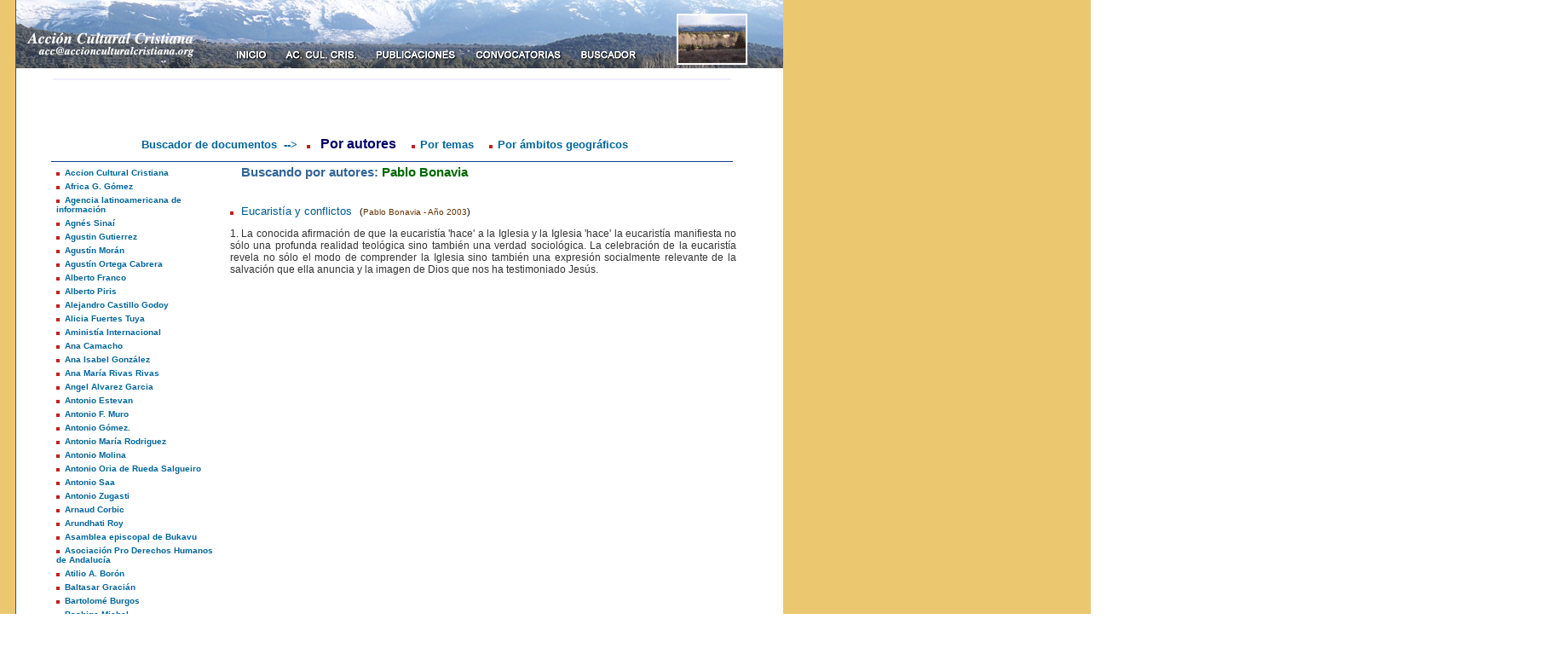

--- FILE ---
content_type: text/html; charset=iso8859-1
request_url: https://www.accionculturalcristiana.org/index.php?pg=13&gr=5&idbusqueda=152&cadena=Pablo%20Bonavia
body_size: 50727
content:

<HTML XMLNS="http://www.w3.org/1999/xhtml">
<HEAD>
<META HTTP-EQUIV="Content-Type" CONTENT="text/html" charset="utf-8">
<META NAME="keywords" content="Accion, Cultural, Cristiana, Buscador">
<TITLE>Buscador</TITLE><LINK REL=StyleSheet HREF=https://www.accionculturalcristiana.org/css/accn.css TYPE="text/css">
<!--<LINK REL=StyleSheet HREF=http://www.accionculturalcristiana.org/css/menun.css TYPE="text/css">-->
<SCRIPT LANGUAGE="JavaScript" SRC=https://www.accionculturalcristiana.org/js/accn.js></SCRIPT>

</HEAD>
<BODY onLoad=inicio()>

	<DIV CLASS=principal>
	<DIV class=fondo_1><IMG BORDER=0 SRC=./imag/ico/fondo_1.gif></DIV>
     	<DIV class=logo><A HREF="mailto:acc@accionculturalcristiana.org"><IMG BORDER=0 SRC=./imag/ico/dirmail.gif></A></DIV>
	<DIV class=menu1_0><A HREF="./index.php?pg=1&gr=0"><IMG BORDER=0 SRC=./imag/ico/inicio_2.gif></A></DIV>
	<DIV class=menu1_1><A HREF="./index.php?pg=2&gr=2"><IMG BORDER=0 SRC=./imag/ico/acc_2.gif></A></DIV>
	<DIV class=menu1_2><A HREF="./index.php?pg=3&gr=3"><IMG BORDER=0 SRC=./imag/ico/publicaciones_2.gif></A></DIV>
	<DIV class=menu1_3><A HREF="./index.php?pg=4&gr=4"><IMG BORDER=0 SRC=./imag/ico/convocatorias_2.gif></A></DIV>
	<DIV class=menu1_4><A HREF="./index.php?pg=5&gr=5"><IMG BORDER=0 SRC=./imag/ico/buscador_2.gif></A></DIV>
	<DIV class=menu1_5><A HREF="./index.php?pg=6&gr=2"><IMG BORDER=0 SRC=./imag/ico/casani.gif></A></DIV>
<DIV class=menu2><b><font size=2 face=Arial color=#006699 align=left>Buscador de documentos&nbsp;&nbsp;-->&nbsp;&nbsp;</font></b>
<IMG SRC=http://www.accionculturalcristiana.org//imag/ico/puntor.gif border=0 width=4 height=4>&nbsp;&nbsp;&nbsp;&nbsp;<A HREF=/index.php?pg=13&gr=5><FONT COLOR=#000066 SIZE=3><B>Por autores</B></FONT></A>
&nbsp;&nbsp;&nbsp;&nbsp;&nbsp;<IMG SRC=http://www.accionculturalcristiana.org//imag/ico/puntor.gif border=0 width=4 height=4>&nbsp;&nbsp;<A HREF=/index.php?pg=14&gr=5><FONT COLOR=#006699 SIZE=2>Por temas</FONT></A>
&nbsp;&nbsp;&nbsp;&nbsp;&nbsp;<IMG SRC=http://www.accionculturalcristiana.org//imag/ico/puntor.gif border=0 width=4 height=4>&nbsp;&nbsp;<A HREF=/index.php?pg=15&gr=5><FONT COLOR=#006699 SIZE=2>Por ámbitos geográficos</FONT></A>
&nbsp;&nbsp;&nbsp;&nbsp;&nbsp;<P align=left>
<IMG SRC=http://www.accionculturalcristiana.org//imag/ico/puntoaz.gif border=0 width=800 height=1></p>
</DIV>
<DIV class=anuncio><IMG SRC=./imag/otros/guerras_no.gif></div><DIV CLASS=frasesC><TABLE border=0 WIDTH=800>
<TR>
<TD CLASS=centro colspan=1 width=70>
<b><font size=2 face=Arial color=#5555AA align=left></font></b>
</TD>
</TR>
<TR>
<TD CLASS=der colspan=1 width=70>
<b><font size=2 face=Arial color=#55AA55 align=left></font></b>
</TD>
</TR>
</TABLE>
</DIV><DIV CLASS=cuerpo>
<TABLE border=0 WIDTH=800>
<TR>
<TD CLASS=fila1bus colspan=1 width=200>
<TABLE border=0 WIDTH=200>
<TR>
<TD CLASS=izq colspan=1 width=200>
<IMG SRC=http://www.accionculturalcristiana.org//imag/ico/puntor.gif border=0 width=4 height=4>&nbsp;&nbsp;<A HREF="/index.php?pg=13&gr=5&idbusqueda=2&cadena=Accion Cultural Cristiana"><FONT COLOR=#006699 SIZE=1>Accion Cultural Cristiana</FONT></A>
</TD>
</TR>
<TR>
<TD CLASS=izq colspan=1 width=200>
<IMG SRC=http://www.accionculturalcristiana.org//imag/ico/puntor.gif border=0 width=4 height=4>&nbsp;&nbsp;<A HREF="/index.php?pg=13&gr=5&idbusqueda=137&cadena=Africa G. Gómez "><FONT COLOR=#006699 SIZE=1>Africa G. Gómez </FONT></A>
</TD>
</TR>
<TR>
<TD CLASS=izq colspan=1 width=200>
<IMG SRC=http://www.accionculturalcristiana.org//imag/ico/puntor.gif border=0 width=4 height=4>&nbsp;&nbsp;<A HREF="/index.php?pg=13&gr=5&idbusqueda=125&cadena=Agencia latinoamericana de información"><FONT COLOR=#006699 SIZE=1>Agencia latinoamericana de información</FONT></A>
</TD>
</TR>
<TR>
<TD CLASS=izq colspan=1 width=200>
<IMG SRC=http://www.accionculturalcristiana.org//imag/ico/puntor.gif border=0 width=4 height=4>&nbsp;&nbsp;<A HREF="/index.php?pg=13&gr=5&idbusqueda=84&cadena=Agnés Sinaí­"><FONT COLOR=#006699 SIZE=1>Agnés Sinaí­</FONT></A>
</TD>
</TR>
<TR>
<TD CLASS=izq colspan=1 width=200>
<IMG SRC=http://www.accionculturalcristiana.org//imag/ico/puntor.gif border=0 width=4 height=4>&nbsp;&nbsp;<A HREF="/index.php?pg=13&gr=5&idbusqueda=92&cadena=Agustin Gutierrez"><FONT COLOR=#006699 SIZE=1>Agustin Gutierrez</FONT></A>
</TD>
</TR>
<TR>
<TD CLASS=izq colspan=1 width=200>
<IMG SRC=http://www.accionculturalcristiana.org//imag/ico/puntor.gif border=0 width=4 height=4>&nbsp;&nbsp;<A HREF="/index.php?pg=13&gr=5&idbusqueda=57&cadena=Agustí­n Morán"><FONT COLOR=#006699 SIZE=1>Agustí­n Morán</FONT></A>
</TD>
</TR>
<TR>
<TD CLASS=izq colspan=1 width=200>
<IMG SRC=http://www.accionculturalcristiana.org//imag/ico/puntor.gif border=0 width=4 height=4>&nbsp;&nbsp;<A HREF="/index.php?pg=13&gr=5&idbusqueda=60&cadena=Agustí­n Ortega Cabrera"><FONT COLOR=#006699 SIZE=1>Agustí­n Ortega Cabrera</FONT></A>
</TD>
</TR>
<TR>
<TD CLASS=izq colspan=1 width=200>
<IMG SRC=http://www.accionculturalcristiana.org//imag/ico/puntor.gif border=0 width=4 height=4>&nbsp;&nbsp;<A HREF="/index.php?pg=13&gr=5&idbusqueda=53&cadena=Alberto Franco"><FONT COLOR=#006699 SIZE=1>Alberto Franco</FONT></A>
</TD>
</TR>
<TR>
<TD CLASS=izq colspan=1 width=200>
<IMG SRC=http://www.accionculturalcristiana.org//imag/ico/puntor.gif border=0 width=4 height=4>&nbsp;&nbsp;<A HREF="/index.php?pg=13&gr=5&idbusqueda=51&cadena=Alberto Piris"><FONT COLOR=#006699 SIZE=1>Alberto Piris</FONT></A>
</TD>
</TR>
<TR>
<TD CLASS=izq colspan=1 width=200>
<IMG SRC=http://www.accionculturalcristiana.org//imag/ico/puntor.gif border=0 width=4 height=4>&nbsp;&nbsp;<A HREF="/index.php?pg=13&gr=5&idbusqueda=42&cadena=Alejandro Castillo Godoy"><FONT COLOR=#006699 SIZE=1>Alejandro Castillo Godoy</FONT></A>
</TD>
</TR>
<TR>
<TD CLASS=izq colspan=1 width=200>
<IMG SRC=http://www.accionculturalcristiana.org//imag/ico/puntor.gif border=0 width=4 height=4>&nbsp;&nbsp;<A HREF="/index.php?pg=13&gr=5&idbusqueda=67&cadena=Alicia Fuertes Tuya"><FONT COLOR=#006699 SIZE=1>Alicia Fuertes Tuya</FONT></A>
</TD>
</TR>
<TR>
<TD CLASS=izq colspan=1 width=200>
<IMG SRC=http://www.accionculturalcristiana.org//imag/ico/puntor.gif border=0 width=4 height=4>&nbsp;&nbsp;<A HREF="/index.php?pg=13&gr=5&idbusqueda=89&cadena=Aministí­a Internacional"><FONT COLOR=#006699 SIZE=1>Aministí­a Internacional</FONT></A>
</TD>
</TR>
<TR>
<TD CLASS=izq colspan=1 width=200>
<IMG SRC=http://www.accionculturalcristiana.org//imag/ico/puntor.gif border=0 width=4 height=4>&nbsp;&nbsp;<A HREF="/index.php?pg=13&gr=5&idbusqueda=134&cadena=Ana Camacho"><FONT COLOR=#006699 SIZE=1>Ana Camacho</FONT></A>
</TD>
</TR>
<TR>
<TD CLASS=izq colspan=1 width=200>
<IMG SRC=http://www.accionculturalcristiana.org//imag/ico/puntor.gif border=0 width=4 height=4>&nbsp;&nbsp;<A HREF="/index.php?pg=13&gr=5&idbusqueda=71&cadena=Ana Isabel González"><FONT COLOR=#006699 SIZE=1>Ana Isabel González</FONT></A>
</TD>
</TR>
<TR>
<TD CLASS=izq colspan=1 width=200>
<IMG SRC=http://www.accionculturalcristiana.org//imag/ico/puntor.gif border=0 width=4 height=4>&nbsp;&nbsp;<A HREF="/index.php?pg=13&gr=5&idbusqueda=3&cadena=Ana Marí­a Rivas Rivas"><FONT COLOR=#006699 SIZE=1>Ana Marí­a Rivas Rivas</FONT></A>
</TD>
</TR>
<TR>
<TD CLASS=izq colspan=1 width=200>
<IMG SRC=http://www.accionculturalcristiana.org//imag/ico/puntor.gif border=0 width=4 height=4>&nbsp;&nbsp;<A HREF="/index.php?pg=13&gr=5&idbusqueda=4&cadena=Angel Alvarez Garcia"><FONT COLOR=#006699 SIZE=1>Angel Alvarez Garcia</FONT></A>
</TD>
</TR>
<TR>
<TD CLASS=izq colspan=1 width=200>
<IMG SRC=http://www.accionculturalcristiana.org//imag/ico/puntor.gif border=0 width=4 height=4>&nbsp;&nbsp;<A HREF="/index.php?pg=13&gr=5&idbusqueda=120&cadena=Antonio Estevan "><FONT COLOR=#006699 SIZE=1>Antonio Estevan </FONT></A>
</TD>
</TR>
<TR>
<TD CLASS=izq colspan=1 width=200>
<IMG SRC=http://www.accionculturalcristiana.org//imag/ico/puntor.gif border=0 width=4 height=4>&nbsp;&nbsp;<A HREF="/index.php?pg=13&gr=5&idbusqueda=132&cadena=Antonio F. Muro"><FONT COLOR=#006699 SIZE=1>Antonio F. Muro</FONT></A>
</TD>
</TR>
<TR>
<TD CLASS=izq colspan=1 width=200>
<IMG SRC=http://www.accionculturalcristiana.org//imag/ico/puntor.gif border=0 width=4 height=4>&nbsp;&nbsp;<A HREF="/index.php?pg=13&gr=5&idbusqueda=110&cadena=Antonio Gómez."><FONT COLOR=#006699 SIZE=1>Antonio Gómez.</FONT></A>
</TD>
</TR>
<TR>
<TD CLASS=izq colspan=1 width=200>
<IMG SRC=http://www.accionculturalcristiana.org//imag/ico/puntor.gif border=0 width=4 height=4>&nbsp;&nbsp;<A HREF="/index.php?pg=13&gr=5&idbusqueda=46&cadena=Antonio Marí­a Rodriguez"><FONT COLOR=#006699 SIZE=1>Antonio Marí­a Rodriguez</FONT></A>
</TD>
</TR>
<TR>
<TD CLASS=izq colspan=1 width=200>
<IMG SRC=http://www.accionculturalcristiana.org//imag/ico/puntor.gif border=0 width=4 height=4>&nbsp;&nbsp;<A HREF="/index.php?pg=13&gr=5&idbusqueda=101&cadena=Antonio Molina"><FONT COLOR=#006699 SIZE=1>Antonio Molina</FONT></A>
</TD>
</TR>
<TR>
<TD CLASS=izq colspan=1 width=200>
<IMG SRC=http://www.accionculturalcristiana.org//imag/ico/puntor.gif border=0 width=4 height=4>&nbsp;&nbsp;<A HREF="/index.php?pg=13&gr=5&idbusqueda=87&cadena=Antonio Oria de Rueda Salgueiro"><FONT COLOR=#006699 SIZE=1>Antonio Oria de Rueda Salgueiro</FONT></A>
</TD>
</TR>
<TR>
<TD CLASS=izq colspan=1 width=200>
<IMG SRC=http://www.accionculturalcristiana.org//imag/ico/puntor.gif border=0 width=4 height=4>&nbsp;&nbsp;<A HREF="/index.php?pg=13&gr=5&idbusqueda=23&cadena=Antonio Saa"><FONT COLOR=#006699 SIZE=1>Antonio Saa</FONT></A>
</TD>
</TR>
<TR>
<TD CLASS=izq colspan=1 width=200>
<IMG SRC=http://www.accionculturalcristiana.org//imag/ico/puntor.gif border=0 width=4 height=4>&nbsp;&nbsp;<A HREF="/index.php?pg=13&gr=5&idbusqueda=122&cadena=Antonio Zugasti"><FONT COLOR=#006699 SIZE=1>Antonio Zugasti</FONT></A>
</TD>
</TR>
<TR>
<TD CLASS=izq colspan=1 width=200>
<IMG SRC=http://www.accionculturalcristiana.org//imag/ico/puntor.gif border=0 width=4 height=4>&nbsp;&nbsp;<A HREF="/index.php?pg=13&gr=5&idbusqueda=143&cadena=Arnaud Corbic"><FONT COLOR=#006699 SIZE=1>Arnaud Corbic</FONT></A>
</TD>
</TR>
<TR>
<TD CLASS=izq colspan=1 width=200>
<IMG SRC=http://www.accionculturalcristiana.org//imag/ico/puntor.gif border=0 width=4 height=4>&nbsp;&nbsp;<A HREF="/index.php?pg=13&gr=5&idbusqueda=154&cadena=Arundhati Roy"><FONT COLOR=#006699 SIZE=1>Arundhati Roy</FONT></A>
</TD>
</TR>
<TR>
<TD CLASS=izq colspan=1 width=200>
<IMG SRC=http://www.accionculturalcristiana.org//imag/ico/puntor.gif border=0 width=4 height=4>&nbsp;&nbsp;<A HREF="/index.php?pg=13&gr=5&idbusqueda=123&cadena=Asamblea episcopal de Bukavu"><FONT COLOR=#006699 SIZE=1>Asamblea episcopal de Bukavu</FONT></A>
</TD>
</TR>
<TR>
<TD CLASS=izq colspan=1 width=200>
<IMG SRC=http://www.accionculturalcristiana.org//imag/ico/puntor.gif border=0 width=4 height=4>&nbsp;&nbsp;<A HREF="/index.php?pg=13&gr=5&idbusqueda=108&cadena=Asociación Pro Derechos Humanos de Andalucía"><FONT COLOR=#006699 SIZE=1>Asociación Pro Derechos Humanos de Andalucía</FONT></A>
</TD>
</TR>
<TR>
<TD CLASS=izq colspan=1 width=200>
<IMG SRC=http://www.accionculturalcristiana.org//imag/ico/puntor.gif border=0 width=4 height=4>&nbsp;&nbsp;<A HREF="/index.php?pg=13&gr=5&idbusqueda=148&cadena=Atilio A. Borón"><FONT COLOR=#006699 SIZE=1>Atilio A. Borón</FONT></A>
</TD>
</TR>
<TR>
<TD CLASS=izq colspan=1 width=200>
<IMG SRC=http://www.accionculturalcristiana.org//imag/ico/puntor.gif border=0 width=4 height=4>&nbsp;&nbsp;<A HREF="/index.php?pg=13&gr=5&idbusqueda=30&cadena=Baltasar Gracián"><FONT COLOR=#006699 SIZE=1>Baltasar Gracián</FONT></A>
</TD>
</TR>
<TR>
<TD CLASS=izq colspan=1 width=200>
<IMG SRC=http://www.accionculturalcristiana.org//imag/ico/puntor.gif border=0 width=4 height=4>&nbsp;&nbsp;<A HREF="/index.php?pg=13&gr=5&idbusqueda=27&cadena=Bartolomé Burgos"><FONT COLOR=#006699 SIZE=1>Bartolomé Burgos</FONT></A>
</TD>
</TR>
<TR>
<TD CLASS=izq colspan=1 width=200>
<IMG SRC=http://www.accionculturalcristiana.org//imag/ico/puntor.gif border=0 width=4 height=4>&nbsp;&nbsp;<A HREF="/index.php?pg=13&gr=5&idbusqueda=156&cadena=Bashige Michel"><FONT COLOR=#006699 SIZE=1>Bashige Michel</FONT></A>
</TD>
</TR>
<TR>
<TD CLASS=izq colspan=1 width=200>
<IMG SRC=http://www.accionculturalcristiana.org//imag/ico/puntor.gif border=0 width=4 height=4>&nbsp;&nbsp;<A HREF="/index.php?pg=13&gr=5&idbusqueda=147&cadena=Begoña Díez"><FONT COLOR=#006699 SIZE=1>Begoña Díez</FONT></A>
</TD>
</TR>
<TR>
<TD CLASS=izq colspan=1 width=200>
<IMG SRC=http://www.accionculturalcristiana.org//imag/ico/puntor.gif border=0 width=4 height=4>&nbsp;&nbsp;<A HREF="/index.php?pg=13&gr=5&idbusqueda=79&cadena=Bernardo Kliksberg"><FONT COLOR=#006699 SIZE=1>Bernardo Kliksberg</FONT></A>
</TD>
</TR>
<TR>
<TD CLASS=izq colspan=1 width=200>
<IMG SRC=http://www.accionculturalcristiana.org//imag/ico/puntor.gif border=0 width=4 height=4>&nbsp;&nbsp;<A HREF="/index.php?pg=13&gr=5&idbusqueda=133&cadena=Bibian Perez Ruíz "><FONT COLOR=#006699 SIZE=1>Bibian Perez Ruíz </FONT></A>
</TD>
</TR>
<TR>
<TD CLASS=izq colspan=1 width=200>
<IMG SRC=http://www.accionculturalcristiana.org//imag/ico/puntor.gif border=0 width=4 height=4>&nbsp;&nbsp;<A HREF="/index.php?pg=13&gr=5&idbusqueda=129&cadena=CAES"><FONT COLOR=#006699 SIZE=1>CAES</FONT></A>
</TD>
</TR>
<TR>
<TD CLASS=izq colspan=1 width=200>
<IMG SRC=http://www.accionculturalcristiana.org//imag/ico/puntor.gif border=0 width=4 height=4>&nbsp;&nbsp;<A HREF="/index.php?pg=13&gr=5&idbusqueda=5&cadena=Campaña Brasileña contra el ALCA/Brasil"><FONT COLOR=#006699 SIZE=1>Campaña Brasileña contra el ALCA/Brasil</FONT></A>
</TD>
</TR>
<TR>
<TD CLASS=izq colspan=1 width=200>
<IMG SRC=http://www.accionculturalcristiana.org//imag/ico/puntor.gif border=0 width=4 height=4>&nbsp;&nbsp;<A HREF="/index.php?pg=13&gr=5&idbusqueda=130&cadena=Campaña ¿Quién debe a quién?"><FONT COLOR=#006699 SIZE=1>Campaña ¿Quién debe a quién?</FONT></A>
</TD>
</TR>
<TR>
<TD CLASS=izq colspan=1 width=200>
<IMG SRC=http://www.accionculturalcristiana.org//imag/ico/puntor.gif border=0 width=4 height=4>&nbsp;&nbsp;<A HREF="/index.php?pg=13&gr=5&idbusqueda=85&cadena=Carlos Taibo"><FONT COLOR=#006699 SIZE=1>Carlos Taibo</FONT></A>
</TD>
</TR>
<TR>
<TD CLASS=izq colspan=1 width=200>
<IMG SRC=http://www.accionculturalcristiana.org//imag/ico/puntor.gif border=0 width=4 height=4>&nbsp;&nbsp;<A HREF="/index.php?pg=13&gr=5&idbusqueda=153&cadena=Carlos Varea"><FONT COLOR=#006699 SIZE=1>Carlos Varea</FONT></A>
</TD>
</TR>
<TR>
<TD CLASS=izq colspan=1 width=200>
<IMG SRC=http://www.accionculturalcristiana.org//imag/ico/puntor.gif border=0 width=4 height=4>&nbsp;&nbsp;<A HREF="/index.php?pg=13&gr=5&idbusqueda=69&cadena=Carmen Cagigal Caloca"><FONT COLOR=#006699 SIZE=1>Carmen Cagigal Caloca</FONT></A>
</TD>
</TR>
<TR>
<TD CLASS=izq colspan=1 width=200>
<IMG SRC=http://www.accionculturalcristiana.org//imag/ico/puntor.gif border=0 width=4 height=4>&nbsp;&nbsp;<A HREF="/index.php?pg=13&gr=5&idbusqueda=159&cadena=CELIA MUÑOZ ESPÍN"><FONT COLOR=#006699 SIZE=1>CELIA MUÑOZ ESPÍN</FONT></A>
</TD>
</TR>
<TR>
<TD CLASS=izq colspan=1 width=200>
<IMG SRC=http://www.accionculturalcristiana.org//imag/ico/puntor.gif border=0 width=4 height=4>&nbsp;&nbsp;<A HREF="/index.php?pg=13&gr=5&idbusqueda=36&cadena=Centro de Estudios de Guatemala"><FONT COLOR=#006699 SIZE=1>Centro de Estudios de Guatemala</FONT></A>
</TD>
</TR>
<TR>
<TD CLASS=izq colspan=1 width=200>
<IMG SRC=http://www.accionculturalcristiana.org//imag/ico/puntor.gif border=0 width=4 height=4>&nbsp;&nbsp;<A HREF="/index.php?pg=13&gr=5&idbusqueda=65&cadena=Cipriano Dí­az Marcos"><FONT COLOR=#006699 SIZE=1>Cipriano Dí­az Marcos</FONT></A>
</TD>
</TR>
<TR>
<TD CLASS=izq colspan=1 width=200>
<IMG SRC=http://www.accionculturalcristiana.org//imag/ico/puntor.gif border=0 width=4 height=4>&nbsp;&nbsp;<A HREF="/index.php?pg=13&gr=5&idbusqueda=49&cadena=Constantino Bogaio"><FONT COLOR=#006699 SIZE=1>Constantino Bogaio</FONT></A>
</TD>
</TR>
<TR>
<TD CLASS=izq colspan=1 width=200>
<IMG SRC=http://www.accionculturalcristiana.org//imag/ico/puntor.gif border=0 width=4 height=4>&nbsp;&nbsp;<A HREF="/index.php?pg=13&gr=5&idbusqueda=45&cadena=Daniel Lazare"><FONT COLOR=#006699 SIZE=1>Daniel Lazare</FONT></A>
</TD>
</TR>
<TR>
<TD CLASS=izq colspan=1 width=200>
<IMG SRC=http://www.accionculturalcristiana.org//imag/ico/puntor.gif border=0 width=4 height=4>&nbsp;&nbsp;<A HREF="/index.php?pg=13&gr=5&idbusqueda=104&cadena=David Bauroski"><FONT COLOR=#006699 SIZE=1>David Bauroski</FONT></A>
</TD>
</TR>
<TR>
<TD CLASS=izq colspan=1 width=200>
<IMG SRC=http://www.accionculturalcristiana.org//imag/ico/puntor.gif border=0 width=4 height=4>&nbsp;&nbsp;<A HREF="/index.php?pg=13&gr=5&idbusqueda=68&cadena=Decio Machado Flores"><FONT COLOR=#006699 SIZE=1>Decio Machado Flores</FONT></A>
</TD>
</TR>
<TR>
<TD CLASS=izq colspan=1 width=200>
<IMG SRC=http://www.accionculturalcristiana.org//imag/ico/puntor.gif border=0 width=4 height=4>&nbsp;&nbsp;<A HREF="/index.php?pg=13&gr=5&idbusqueda=139&cadena=Diocelinda Iza "><FONT COLOR=#006699 SIZE=1>Diocelinda Iza </FONT></A>
</TD>
</TR>
<TR>
<TD CLASS=izq colspan=1 width=200>
<IMG SRC=http://www.accionculturalcristiana.org//imag/ico/puntor.gif border=0 width=4 height=4>&nbsp;&nbsp;<A HREF="/index.php?pg=13&gr=5&idbusqueda=145&cadena=Donato Ndongo-Bidyogo"><FONT COLOR=#006699 SIZE=1>Donato Ndongo-Bidyogo</FONT></A>
</TD>
</TR>
<TR>
<TD CLASS=izq colspan=1 width=200>
<IMG SRC=http://www.accionculturalcristiana.org//imag/ico/puntor.gif border=0 width=4 height=4>&nbsp;&nbsp;<A HREF="/index.php?pg=13&gr=5&idbusqueda=6&cadena=Ecologistas en Accion"><FONT COLOR=#006699 SIZE=1>Ecologistas en Accion</FONT></A>
</TD>
</TR>
<TR>
<TD CLASS=izq colspan=1 width=200>
<IMG SRC=http://www.accionculturalcristiana.org//imag/ico/puntor.gif border=0 width=4 height=4>&nbsp;&nbsp;<A HREF="/index.php?pg=13&gr=5&idbusqueda=102&cadena=Eduardo Romero"><FONT COLOR=#006699 SIZE=1>Eduardo Romero</FONT></A>
</TD>
</TR>
<TR>
<TD CLASS=izq colspan=1 width=200>
<IMG SRC=http://www.accionculturalcristiana.org//imag/ico/puntor.gif border=0 width=4 height=4>&nbsp;&nbsp;<A HREF="/index.php?pg=13&gr=5&idbusqueda=32&cadena=Elena de Luis"><FONT COLOR=#006699 SIZE=1>Elena de Luis</FONT></A>
</TD>
</TR>
<TR>
<TD CLASS=izq colspan=1 width=200>
<IMG SRC=http://www.accionculturalcristiana.org//imag/ico/puntor.gif border=0 width=4 height=4>&nbsp;&nbsp;<A HREF="/index.php?pg=13&gr=5&idbusqueda=99&cadena=Emira Woods"><FONT COLOR=#006699 SIZE=1>Emira Woods</FONT></A>
</TD>
</TR>
<TR>
<TD CLASS=izq colspan=1 width=200>
<IMG SRC=http://www.accionculturalcristiana.org//imag/ico/puntor.gif border=0 width=4 height=4>&nbsp;&nbsp;<A HREF="/index.php?pg=13&gr=5&idbusqueda=119&cadena=Eric Holtz-Giménez"><FONT COLOR=#006699 SIZE=1>Eric Holtz-Giménez</FONT></A>
</TD>
</TR>
<TR>
<TD CLASS=izq colspan=1 width=200>
<IMG SRC=http://www.accionculturalcristiana.org//imag/ico/puntor.gif border=0 width=4 height=4>&nbsp;&nbsp;<A HREF="/index.php?pg=13&gr=5&idbusqueda=98&cadena=Ezequiel Pajibo"><FONT COLOR=#006699 SIZE=1>Ezequiel Pajibo</FONT></A>
</TD>
</TR>
<TR>
<TD CLASS=izq colspan=1 width=200>
<IMG SRC=http://www.accionculturalcristiana.org//imag/ico/puntor.gif border=0 width=4 height=4>&nbsp;&nbsp;<A HREF="/index.php?pg=13&gr=5&idbusqueda=121&cadena=Federico Velázquez de Castro González"><FONT COLOR=#006699 SIZE=1>Federico Velázquez de Castro González</FONT></A>
</TD>
</TR>
<TR>
<TD CLASS=izq colspan=1 width=200>
<IMG SRC=http://www.accionculturalcristiana.org//imag/ico/puntor.gif border=0 width=4 height=4>&nbsp;&nbsp;<A HREF="/index.php?pg=13&gr=5&idbusqueda=21&cadena=Fedro Galindo Tapias"><FONT COLOR=#006699 SIZE=1>Fedro Galindo Tapias</FONT></A>
</TD>
</TR>
<TR>
<TD CLASS=izq colspan=1 width=200>
<IMG SRC=http://www.accionculturalcristiana.org//imag/ico/puntor.gif border=0 width=4 height=4>&nbsp;&nbsp;<A HREF="/index.php?pg=13&gr=5&idbusqueda=33&cadena=Fernando Fernandez"><FONT COLOR=#006699 SIZE=1>Fernando Fernandez</FONT></A>
</TD>
</TR>
<TR>
<TD CLASS=izq colspan=1 width=200>
<IMG SRC=http://www.accionculturalcristiana.org//imag/ico/puntor.gif border=0 width=4 height=4>&nbsp;&nbsp;<A HREF="/index.php?pg=13&gr=5&idbusqueda=54&cadena=Francisco Gafo Fernández"><FONT COLOR=#006699 SIZE=1>Francisco Gafo Fernández</FONT></A>
</TD>
</TR>
<TR>
<TD CLASS=izq colspan=1 width=200>
<IMG SRC=http://www.accionculturalcristiana.org//imag/ico/puntor.gif border=0 width=4 height=4>&nbsp;&nbsp;<A HREF="/index.php?pg=13&gr=5&idbusqueda=136&cadena=Francisco Javier Vitoria Cormenzana"><FONT COLOR=#006699 SIZE=1>Francisco Javier Vitoria Cormenzana</FONT></A>
</TD>
</TR>
<TR>
<TD CLASS=izq colspan=1 width=200>
<IMG SRC=http://www.accionculturalcristiana.org//imag/ico/puntor.gif border=0 width=4 height=4>&nbsp;&nbsp;<A HREF="/index.php?pg=13&gr=5&idbusqueda=78&cadena=Francisco Rey Marcos"><FONT COLOR=#006699 SIZE=1>Francisco Rey Marcos</FONT></A>
</TD>
</TR>
<TR>
<TD CLASS=izq colspan=1 width=200>
<IMG SRC=http://www.accionculturalcristiana.org//imag/ico/puntor.gif border=0 width=4 height=4>&nbsp;&nbsp;<A HREF="/index.php?pg=13&gr=5&idbusqueda=52&cadena=Franck Mazoyer"><FONT COLOR=#006699 SIZE=1>Franck Mazoyer</FONT></A>
</TD>
</TR>
<TR>
<TD CLASS=izq colspan=1 width=200>
<IMG SRC=http://www.accionculturalcristiana.org//imag/ico/puntor.gif border=0 width=4 height=4>&nbsp;&nbsp;<A HREF="/index.php?pg=13&gr=5&idbusqueda=61&cadena=Frei Betto"><FONT COLOR=#006699 SIZE=1>Frei Betto</FONT></A>
</TD>
</TR>
<TR>
<TD CLASS=izq colspan=1 width=200>
<IMG SRC=http://www.accionculturalcristiana.org//imag/ico/puntor.gif border=0 width=4 height=4>&nbsp;&nbsp;<A HREF="/index.php?pg=13&gr=5&idbusqueda=157&cadena=Fundación por la paz"><FONT COLOR=#006699 SIZE=1>Fundación por la paz</FONT></A>
</TD>
</TR>
<TR>
<TD CLASS=izq colspan=1 width=200>
<IMG SRC=http://www.accionculturalcristiana.org//imag/ico/puntor.gif border=0 width=4 height=4>&nbsp;&nbsp;<A HREF="/index.php?pg=13&gr=5&idbusqueda=26&cadena=Germán Cálix"><FONT COLOR=#006699 SIZE=1>Germán Cálix</FONT></A>
</TD>
</TR>
<TR>
<TD CLASS=izq colspan=1 width=200>
<IMG SRC=http://www.accionculturalcristiana.org//imag/ico/puntor.gif border=0 width=4 height=4>&nbsp;&nbsp;<A HREF="/index.php?pg=13&gr=5&idbusqueda=38&cadena=Gonzalo Romero Izarra"><FONT COLOR=#006699 SIZE=1>Gonzalo Romero Izarra</FONT></A>
</TD>
</TR>
<TR>
<TD CLASS=izq colspan=1 width=200>
<IMG SRC=http://www.accionculturalcristiana.org//imag/ico/puntor.gif border=0 width=4 height=4>&nbsp;&nbsp;<A HREF="/index.php?pg=13&gr=5&idbusqueda=144&cadena=Ha-Joon Chang"><FONT COLOR=#006699 SIZE=1>Ha-Joon Chang</FONT></A>
</TD>
</TR>
<TR>
<TD CLASS=izq colspan=1 width=200>
<IMG SRC=http://www.accionculturalcristiana.org//imag/ico/puntor.gif border=0 width=4 height=4>&nbsp;&nbsp;<A HREF="/index.php?pg=13&gr=5&idbusqueda=24&cadena=Héctor Endara Hill"><FONT COLOR=#006699 SIZE=1>Héctor Endara Hill</FONT></A>
</TD>
</TR>
<TR>
<TD CLASS=izq colspan=1 width=200>
<IMG SRC=http://www.accionculturalcristiana.org//imag/ico/puntor.gif border=0 width=4 height=4>&nbsp;&nbsp;<A HREF="/index.php?pg=13&gr=5&idbusqueda=124&cadena=Heleno Saña"><FONT COLOR=#006699 SIZE=1>Heleno Saña</FONT></A>
</TD>
</TR>
<TR>
<TD CLASS=izq colspan=1 width=200>
<IMG SRC=http://www.accionculturalcristiana.org//imag/ico/puntor.gif border=0 width=4 height=4>&nbsp;&nbsp;<A HREF="/index.php?pg=13&gr=5&idbusqueda=80&cadena=Human Rights Watch"><FONT COLOR=#006699 SIZE=1>Human Rights Watch</FONT></A>
</TD>
</TR>
<TR>
<TD CLASS=izq colspan=1 width=200>
<IMG SRC=http://www.accionculturalcristiana.org//imag/ico/puntor.gif border=0 width=4 height=4>&nbsp;&nbsp;<A HREF="/index.php?pg=13&gr=5&idbusqueda=88&cadena=Ignacio Ramonet"><FONT COLOR=#006699 SIZE=1>Ignacio Ramonet</FONT></A>
</TD>
</TR>
<TR>
<TD CLASS=izq colspan=1 width=200>
<IMG SRC=http://www.accionculturalcristiana.org//imag/ico/puntor.gif border=0 width=4 height=4>&nbsp;&nbsp;<A HREF="/index.php?pg=13&gr=5&idbusqueda=141&cadena=Isabel Bermejo"><FONT COLOR=#006699 SIZE=1>Isabel Bermejo</FONT></A>
</TD>
</TR>
<TR>
<TD CLASS=izq colspan=1 width=200>
<IMG SRC=http://www.accionculturalcristiana.org//imag/ico/puntor.gif border=0 width=4 height=4>&nbsp;&nbsp;<A HREF="/index.php?pg=13&gr=5&idbusqueda=151&cadena=Jaime Atienza"><FONT COLOR=#006699 SIZE=1>Jaime Atienza</FONT></A>
</TD>
</TR>
<TR>
<TD CLASS=izq colspan=1 width=200>
<IMG SRC=http://www.accionculturalcristiana.org//imag/ico/puntor.gif border=0 width=4 height=4>&nbsp;&nbsp;<A HREF="/index.php?pg=13&gr=5&idbusqueda=111&cadena=James Petras"><FONT COLOR=#006699 SIZE=1>James Petras</FONT></A>
</TD>
</TR>
<TR>
<TD CLASS=izq colspan=1 width=200>
<IMG SRC=http://www.accionculturalcristiana.org//imag/ico/puntor.gif border=0 width=4 height=4>&nbsp;&nbsp;<A HREF="/index.php?pg=13&gr=5&idbusqueda=7&cadena=Javier Gurdiel"><FONT COLOR=#006699 SIZE=1>Javier Gurdiel</FONT></A>
</TD>
</TR>
<TR>
<TD CLASS=izq colspan=1 width=200>
<IMG SRC=http://www.accionculturalcristiana.org//imag/ico/puntor.gif border=0 width=4 height=4>&nbsp;&nbsp;<A HREF="/index.php?pg=13&gr=5&idbusqueda=114&cadena=Javier Melloni"><FONT COLOR=#006699 SIZE=1>Javier Melloni</FONT></A>
</TD>
</TR>
<TR>
<TD CLASS=izq colspan=1 width=200>
<IMG SRC=http://www.accionculturalcristiana.org//imag/ico/puntor.gif border=0 width=4 height=4>&nbsp;&nbsp;<A HREF="/index.php?pg=13&gr=5&idbusqueda=8&cadena=Joaquin Garcia Arranz"><FONT COLOR=#006699 SIZE=1>Joaquin Garcia Arranz</FONT></A>
</TD>
</TR>
<TR>
<TD CLASS=izq colspan=1 width=200>
<IMG SRC=http://www.accionculturalcristiana.org//imag/ico/puntor.gif border=0 width=4 height=4>&nbsp;&nbsp;<A HREF="/index.php?pg=13&gr=5&idbusqueda=96&cadena=Jody Willians"><FONT COLOR=#006699 SIZE=1>Jody Willians</FONT></A>
</TD>
</TR>
<TR>
<TD CLASS=izq colspan=1 width=200>
<IMG SRC=http://www.accionculturalcristiana.org//imag/ico/puntor.gif border=0 width=4 height=4>&nbsp;&nbsp;<A HREF="/index.php?pg=13&gr=5&idbusqueda=35&cadena=Jon Sobrino"><FONT COLOR=#006699 SIZE=1>Jon Sobrino</FONT></A>
</TD>
</TR>
<TR>
<TD CLASS=izq colspan=1 width=200>
<IMG SRC=http://www.accionculturalcristiana.org//imag/ico/puntor.gif border=0 width=4 height=4>&nbsp;&nbsp;<A HREF="/index.php?pg=13&gr=5&idbusqueda=40&cadena=José Albelda"><FONT COLOR=#006699 SIZE=1>José Albelda</FONT></A>
</TD>
</TR>
<TR>
<TD CLASS=izq colspan=1 width=200>
<IMG SRC=http://www.accionculturalcristiana.org//imag/ico/puntor.gif border=0 width=4 height=4>&nbsp;&nbsp;<A HREF="/index.php?pg=13&gr=5&idbusqueda=59&cadena=Jose Antonio Pagola Elorza"><FONT COLOR=#006699 SIZE=1>Jose Antonio Pagola Elorza</FONT></A>
</TD>
</TR>
<TR>
<TD CLASS=izq colspan=1 width=200>
<IMG SRC=http://www.accionculturalcristiana.org//imag/ico/puntor.gif border=0 width=4 height=4>&nbsp;&nbsp;<A HREF="/index.php?pg=13&gr=5&idbusqueda=82&cadena=Jose Antonio Rubio Garcia"><FONT COLOR=#006699 SIZE=1>Jose Antonio Rubio Garcia</FONT></A>
</TD>
</TR>
<TR>
<TD CLASS=izq colspan=1 width=200>
<IMG SRC=http://www.accionculturalcristiana.org//imag/ico/puntor.gif border=0 width=4 height=4>&nbsp;&nbsp;<A HREF="/index.php?pg=13&gr=5&idbusqueda=109&cadena=José Arregi"><FONT COLOR=#006699 SIZE=1>José Arregi</FONT></A>
</TD>
</TR>
<TR>
<TD CLASS=izq colspan=1 width=200>
<IMG SRC=http://www.accionculturalcristiana.org//imag/ico/puntor.gif border=0 width=4 height=4>&nbsp;&nbsp;<A HREF="/index.php?pg=13&gr=5&idbusqueda=150&cadena=José de Jesús Correa Flores"><FONT COLOR=#006699 SIZE=1>José de Jesús Correa Flores</FONT></A>
</TD>
</TR>
<TR>
<TD CLASS=izq colspan=1 width=200>
<IMG SRC=http://www.accionculturalcristiana.org//imag/ico/puntor.gif border=0 width=4 height=4>&nbsp;&nbsp;<A HREF="/index.php?pg=13&gr=5&idbusqueda=28&cadena=José Marí­a Vigil"><FONT COLOR=#006699 SIZE=1>José Marí­a Vigil</FONT></A>
</TD>
</TR>
<TR>
<TD CLASS=izq colspan=1 width=200>
<IMG SRC=http://www.accionculturalcristiana.org//imag/ico/puntor.gif border=0 width=4 height=4>&nbsp;&nbsp;<A HREF="/index.php?pg=13&gr=5&idbusqueda=93&cadena=Joseph Stiglitz"><FONT COLOR=#006699 SIZE=1>Joseph Stiglitz</FONT></A>
</TD>
</TR>
<TR>
<TD CLASS=izq colspan=1 width=200>
<IMG SRC=http://www.accionculturalcristiana.org//imag/ico/puntor.gif border=0 width=4 height=4>&nbsp;&nbsp;<A HREF="/index.php?pg=13&gr=5&idbusqueda=97&cadena=Juan Antonio Falcón"><FONT COLOR=#006699 SIZE=1>Juan Antonio Falcón</FONT></A>
</TD>
</TR>
<TR>
<TD CLASS=izq colspan=1 width=200>
<IMG SRC=http://www.accionculturalcristiana.org//imag/ico/puntor.gif border=0 width=4 height=4>&nbsp;&nbsp;<A HREF="/index.php?pg=13&gr=5&idbusqueda=72&cadena=Juan Carlos Vila"><FONT COLOR=#006699 SIZE=1>Juan Carlos Vila</FONT></A>
</TD>
</TR>
<TR>
<TD CLASS=izq colspan=1 width=200>
<IMG SRC=http://www.accionculturalcristiana.org//imag/ico/puntor.gif border=0 width=4 height=4>&nbsp;&nbsp;<A HREF="/index.php?pg=13&gr=5&idbusqueda=131&cadena=Juan Gelman"><FONT COLOR=#006699 SIZE=1>Juan Gelman</FONT></A>
</TD>
</TR>
<TR>
<TD CLASS=izq colspan=1 width=200>
<IMG SRC=http://www.accionculturalcristiana.org//imag/ico/puntor.gif border=0 width=4 height=4>&nbsp;&nbsp;<A HREF="/index.php?pg=13&gr=5&idbusqueda=47&cadena=Juan Hernández Pico, S.J."><FONT COLOR=#006699 SIZE=1>Juan Hernández Pico, S.J.</FONT></A>
</TD>
</TR>
<TR>
<TD CLASS=izq colspan=1 width=200>
<IMG SRC=http://www.accionculturalcristiana.org//imag/ico/puntor.gif border=0 width=4 height=4>&nbsp;&nbsp;<A HREF="/index.php?pg=13&gr=5&idbusqueda=58&cadena=Juan Luis Trueba Gutiérrez"><FONT COLOR=#006699 SIZE=1>Juan Luis Trueba Gutiérrez</FONT></A>
</TD>
</TR>
<TR>
<TD CLASS=izq colspan=1 width=200>
<IMG SRC=http://www.accionculturalcristiana.org//imag/ico/puntor.gif border=0 width=4 height=4>&nbsp;&nbsp;<A HREF="/index.php?pg=13&gr=5&idbusqueda=83&cadena=Juan Manuel Pérez Charlin"><FONT COLOR=#006699 SIZE=1>Juan Manuel Pérez Charlin</FONT></A>
</TD>
</TR>
<TR>
<TD CLASS=izq colspan=1 width=200>
<IMG SRC=http://www.accionculturalcristiana.org//imag/ico/puntor.gif border=0 width=4 height=4>&nbsp;&nbsp;<A HREF="/index.php?pg=13&gr=5&idbusqueda=63&cadena=Juan Masiá Clavel"><FONT COLOR=#006699 SIZE=1>Juan Masiá Clavel</FONT></A>
</TD>
</TR>
<TR>
<TD CLASS=izq colspan=1 width=200>
<IMG SRC=http://www.accionculturalcristiana.org//imag/ico/puntor.gif border=0 width=4 height=4>&nbsp;&nbsp;<A HREF="/index.php?pg=13&gr=5&idbusqueda=9&cadena=Juan Pablo Garcia Maestro"><FONT COLOR=#006699 SIZE=1>Juan Pablo Garcia Maestro</FONT></A>
</TD>
</TR>
<TR>
<TD CLASS=izq colspan=1 width=200>
<IMG SRC=http://www.accionculturalcristiana.org//imag/ico/puntor.gif border=0 width=4 height=4>&nbsp;&nbsp;<A HREF="/index.php?pg=13&gr=5&idbusqueda=146&cadena=Juan Ramón Lacadena Calero "><FONT COLOR=#006699 SIZE=1>Juan Ramón Lacadena Calero </FONT></A>
</TD>
</TR>
<TR>
<TD CLASS=izq colspan=1 width=200>
<IMG SRC=http://www.accionculturalcristiana.org//imag/ico/puntor.gif border=0 width=4 height=4>&nbsp;&nbsp;<A HREF="/index.php?pg=13&gr=5&idbusqueda=37&cadena=Juan Velazquez"><FONT COLOR=#006699 SIZE=1>Juan Velazquez</FONT></A>
</TD>
</TR>
<TR>
<TD CLASS=izq colspan=1 width=200>
<IMG SRC=http://www.accionculturalcristiana.org//imag/ico/puntor.gif border=0 width=4 height=4>&nbsp;&nbsp;<A HREF="/index.php?pg=13&gr=5&idbusqueda=135&cadena=Julio Rogero Anaya"><FONT COLOR=#006699 SIZE=1>Julio Rogero Anaya</FONT></A>
</TD>
</TR>
<TR>
<TD CLASS=izq colspan=1 width=200>
<IMG SRC=http://www.accionculturalcristiana.org//imag/ico/puntor.gif border=0 width=4 height=4>&nbsp;&nbsp;<A HREF="/index.php?pg=13&gr=5&idbusqueda=112&cadena=Kanaga Raja"><FONT COLOR=#006699 SIZE=1>Kanaga Raja</FONT></A>
</TD>
</TR>
<TR>
<TD CLASS=izq colspan=1 width=200>
<IMG SRC=http://www.accionculturalcristiana.org//imag/ico/puntor.gif border=0 width=4 height=4>&nbsp;&nbsp;<A HREF="/index.php?pg=13&gr=5&idbusqueda=103&cadena=Keith Harmon Snow"><FONT COLOR=#006699 SIZE=1>Keith Harmon Snow</FONT></A>
</TD>
</TR>
<TR>
<TD CLASS=izq colspan=1 width=200>
<IMG SRC=http://www.accionculturalcristiana.org//imag/ico/puntor.gif border=0 width=4 height=4>&nbsp;&nbsp;<A HREF="/index.php?pg=13&gr=5&idbusqueda=116&cadena=Leonardo Boff"><FONT COLOR=#006699 SIZE=1>Leonardo Boff</FONT></A>
</TD>
</TR>
<TR>
<TD CLASS=izq colspan=1 width=200>
<IMG SRC=http://www.accionculturalcristiana.org//imag/ico/puntor.gif border=0 width=4 height=4>&nbsp;&nbsp;<A HREF="/index.php?pg=13&gr=5&idbusqueda=142&cadena=Loles Olivan"><FONT COLOR=#006699 SIZE=1>Loles Olivan</FONT></A>
</TD>
</TR>
<TR>
<TD CLASS=izq colspan=1 width=200>
<IMG SRC=http://www.accionculturalcristiana.org//imag/ico/puntor.gif border=0 width=4 height=4>&nbsp;&nbsp;<A HREF="/index.php?pg=13&gr=5&idbusqueda=11&cadena=Luis Capilla"><FONT COLOR=#006699 SIZE=1>Luis Capilla</FONT></A>
</TD>
</TR>
<TR>
<TD CLASS=izq colspan=1 width=200>
<IMG SRC=http://www.accionculturalcristiana.org//imag/ico/puntor.gif border=0 width=4 height=4>&nbsp;&nbsp;<A HREF="/index.php?pg=13&gr=5&idbusqueda=126&cadena=Luis Díaz Igarza"><FONT COLOR=#006699 SIZE=1>Luis Díaz Igarza</FONT></A>
</TD>
</TR>
<TR>
<TD CLASS=izq colspan=1 width=200>
<IMG SRC=http://www.accionculturalcristiana.org//imag/ico/puntor.gif border=0 width=4 height=4>&nbsp;&nbsp;<A HREF="/index.php?pg=13&gr=5&idbusqueda=75&cadena=Luis Díez Maestro"><FONT COLOR=#006699 SIZE=1>Luis Díez Maestro</FONT></A>
</TD>
</TR>
<TR>
<TD CLASS=izq colspan=1 width=200>
<IMG SRC=http://www.accionculturalcristiana.org//imag/ico/puntor.gif border=0 width=4 height=4>&nbsp;&nbsp;<A HREF="/index.php?pg=13&gr=5&idbusqueda=10&cadena=Luisa Montero"><FONT COLOR=#006699 SIZE=1>Luisa Montero</FONT></A>
</TD>
</TR>
<TR>
<TD CLASS=izq colspan=1 width=200>
<IMG SRC=http://www.accionculturalcristiana.org//imag/ico/puntor.gif border=0 width=4 height=4>&nbsp;&nbsp;<A HREF="/index.php?pg=13&gr=5&idbusqueda=12&cadena=Luz Maria Paz Vivas"><FONT COLOR=#006699 SIZE=1>Luz Maria Paz Vivas</FONT></A>
</TD>
</TR>
<TR>
<TD CLASS=izq colspan=1 width=200>
<IMG SRC=http://www.accionculturalcristiana.org//imag/ico/puntor.gif border=0 width=4 height=4>&nbsp;&nbsp;<A HREF="/index.php?pg=13&gr=5&idbusqueda=115&cadena=Manuel González-Meneses"><FONT COLOR=#006699 SIZE=1>Manuel González-Meneses</FONT></A>
</TD>
</TR>
<TR>
<TD CLASS=izq colspan=1 width=200>
<IMG SRC=http://www.accionculturalcristiana.org//imag/ico/puntor.gif border=0 width=4 height=4>&nbsp;&nbsp;<A HREF="/index.php?pg=13&gr=5&idbusqueda=39&cadena=Maria Antonia Fernandez Perez"><FONT COLOR=#006699 SIZE=1>Maria Antonia Fernandez Perez</FONT></A>
</TD>
</TR>
<TR>
<TD CLASS=izq colspan=1 width=200>
<IMG SRC=http://www.accionculturalcristiana.org//imag/ico/puntor.gif border=0 width=4 height=4>&nbsp;&nbsp;<A HREF="/index.php?pg=13&gr=5&idbusqueda=149&cadena=Mark Fischetti "><FONT COLOR=#006699 SIZE=1>Mark Fischetti </FONT></A>
</TD>
</TR>
<TR>
<TD CLASS=izq colspan=1 width=200>
<IMG SRC=http://www.accionculturalcristiana.org//imag/ico/puntor.gif border=0 width=4 height=4>&nbsp;&nbsp;<A HREF="/index.php?pg=13&gr=5&idbusqueda=13&cadena=Mercedes Cabello Etxabe"><FONT COLOR=#006699 SIZE=1>Mercedes Cabello Etxabe</FONT></A>
</TD>
</TR>
<TR>
<TD CLASS=izq colspan=1 width=200>
<IMG SRC=http://www.accionculturalcristiana.org//imag/ico/puntor.gif border=0 width=4 height=4>&nbsp;&nbsp;<A HREF="/index.php?pg=13&gr=5&idbusqueda=76&cadena=Merton Rapport"><FONT COLOR=#006699 SIZE=1>Merton Rapport</FONT></A>
</TD>
</TR>
<TR>
<TD CLASS=izq colspan=1 width=200>
<IMG SRC=http://www.accionculturalcristiana.org//imag/ico/puntor.gif border=0 width=4 height=4>&nbsp;&nbsp;<A HREF="/index.php?pg=13&gr=5&idbusqueda=95&cadena=Miguel Ángel Hidalgo Martínez"><FONT COLOR=#006699 SIZE=1>Miguel Ángel Hidalgo Martínez</FONT></A>
</TD>
</TR>
<TR>
<TD CLASS=izq colspan=1 width=200>
<IMG SRC=http://www.accionculturalcristiana.org//imag/ico/puntor.gif border=0 width=4 height=4>&nbsp;&nbsp;<A HREF="/index.php?pg=13&gr=5&idbusqueda=128&cadena=Miguel Arce"><FONT COLOR=#006699 SIZE=1>Miguel Arce</FONT></A>
</TD>
</TR>
<TR>
<TD CLASS=izq colspan=1 width=200>
<IMG SRC=http://www.accionculturalcristiana.org//imag/ico/puntor.gif border=0 width=4 height=4>&nbsp;&nbsp;<A HREF="/index.php?pg=13&gr=5&idbusqueda=158&cadena=Miguel Romero"><FONT COLOR=#006699 SIZE=1>Miguel Romero</FONT></A>
</TD>
</TR>
<TR>
<TD CLASS=izq colspan=1 width=200>
<IMG SRC=http://www.accionculturalcristiana.org//imag/ico/puntor.gif border=0 width=4 height=4>&nbsp;&nbsp;<A HREF="/index.php?pg=13&gr=5&idbusqueda=74&cadena=Mireia Parera"><FONT COLOR=#006699 SIZE=1>Mireia Parera</FONT></A>
</TD>
</TR>
<TR>
<TD CLASS=izq colspan=1 width=200>
<IMG SRC=http://www.accionculturalcristiana.org//imag/ico/puntor.gif border=0 width=4 height=4>&nbsp;&nbsp;<A HREF="/index.php?pg=13&gr=5&idbusqueda=41&cadena=Monseñor Laurent Monsengwo"><FONT COLOR=#006699 SIZE=1>Monseñor Laurent Monsengwo</FONT></A>
</TD>
</TR>
<TR>
<TD CLASS=izq colspan=1 width=200>
<IMG SRC=http://www.accionculturalcristiana.org//imag/ico/puntor.gif border=0 width=4 height=4>&nbsp;&nbsp;<A HREF="/index.php?pg=13&gr=5&idbusqueda=155&cadena=Observatorio de la Deuda en la globalización "><FONT COLOR=#006699 SIZE=1>Observatorio de la Deuda en la globalización </FONT></A>
</TD>
</TR>
<TR>
<TD CLASS=izq colspan=1 width=200>
<IMG SRC=http://www.accionculturalcristiana.org//imag/ico/puntor.gif border=0 width=4 height=4>&nbsp;&nbsp;<A HREF="/index.php?pg=13&gr=5&idbusqueda=117&cadena=Observatorio Medio Ambiente"><FONT COLOR=#006699 SIZE=1>Observatorio Medio Ambiente</FONT></A>
</TD>
</TR>
<TR>
<TD CLASS=izq colspan=1 width=200>
<IMG SRC=http://www.accionculturalcristiana.org//imag/ico/puntor.gif border=0 width=4 height=4>&nbsp;&nbsp;<A HREF="/index.php?pg=13&gr=5&idbusqueda=14&cadena=Odilo Cougil Gil"><FONT COLOR=#006699 SIZE=1>Odilo Cougil Gil</FONT></A>
</TD>
</TR>
<TR>
<TD CLASS=izq colspan=1 width=200>
<IMG SRC=http://www.accionculturalcristiana.org//imag/ico/puntor.gif border=0 width=4 height=4>&nbsp;&nbsp;<A HREF="/index.php?pg=13&gr=5&idbusqueda=140&cadena=Oscar Lopez Sanche"><FONT COLOR=#006699 SIZE=1>Oscar Lopez Sanche</FONT></A>
</TD>
</TR>
<TR>
<TD CLASS=izq colspan=1 width=200>
<IMG SRC=http://www.accionculturalcristiana.org//imag/ico/puntor.gif border=0 width=4 height=4>&nbsp;&nbsp;<A HREF="/index.php?pg=13&gr=5&idbusqueda=106&cadena=P. Gregorio Iriarte o.m.i."><FONT COLOR=#006699 SIZE=1>P. Gregorio Iriarte o.m.i.</FONT></A>
</TD>
</TR>
<TR>
<TD CLASS=izq colspan=1 width=200>
<IMG SRC=http://www.accionculturalcristiana.org//imag/ico/puntor.gif border=0 width=4 height=4>&nbsp;&nbsp;<A HREF="/index.php?pg=13&gr=5&idbusqueda=152&cadena=Pablo Bonavia"><FONT COLOR=#006699 SIZE=1>Pablo Bonavia</FONT></A>
</TD>
</TR>
<TR>
<TD CLASS=izq colspan=1 width=200>
<IMG SRC=http://www.accionculturalcristiana.org//imag/ico/puntor.gif border=0 width=4 height=4>&nbsp;&nbsp;<A HREF="/index.php?pg=13&gr=5&idbusqueda=94&cadena=Pablo Bustelo"><FONT COLOR=#006699 SIZE=1>Pablo Bustelo</FONT></A>
</TD>
</TR>
<TR>
<TD CLASS=izq colspan=1 width=200>
<IMG SRC=http://www.accionculturalcristiana.org//imag/ico/puntor.gif border=0 width=4 height=4>&nbsp;&nbsp;<A HREF="/index.php?pg=13&gr=5&idbusqueda=64&cadena=Patricia Fernández"><FONT COLOR=#006699 SIZE=1>Patricia Fernández</FONT></A>
</TD>
</TR>
<TR>
<TD CLASS=izq colspan=1 width=200>
<IMG SRC=http://www.accionculturalcristiana.org//imag/ico/puntor.gif border=0 width=4 height=4>&nbsp;&nbsp;<A HREF="/index.php?pg=13&gr=5&idbusqueda=29&cadena=Pedro Casaldáliga"><FONT COLOR=#006699 SIZE=1>Pedro Casaldáliga</FONT></A>
</TD>
</TR>
<TR>
<TD CLASS=izq colspan=1 width=200>
<IMG SRC=http://www.accionculturalcristiana.org//imag/ico/puntor.gif border=0 width=4 height=4>&nbsp;&nbsp;<A HREF="/index.php?pg=13&gr=5&idbusqueda=91&cadena=Pedro Jaramillo"><FONT COLOR=#006699 SIZE=1>Pedro Jaramillo</FONT></A>
</TD>
</TR>
<TR>
<TD CLASS=izq colspan=1 width=200>
<IMG SRC=http://www.accionculturalcristiana.org//imag/ico/puntor.gif border=0 width=4 height=4>&nbsp;&nbsp;<A HREF="/index.php?pg=13&gr=5&idbusqueda=70&cadena=Philip S. Golub"><FONT COLOR=#006699 SIZE=1>Philip S. Golub</FONT></A>
</TD>
</TR>
<TR>
<TD CLASS=izq colspan=1 width=200>
<IMG SRC=http://www.accionculturalcristiana.org//imag/ico/puntor.gif border=0 width=4 height=4>&nbsp;&nbsp;<A HREF="/index.php?pg=13&gr=5&idbusqueda=86&cadena=Pilar Galindo"><FONT COLOR=#006699 SIZE=1>Pilar Galindo</FONT></A>
</TD>
</TR>
<TR>
<TD CLASS=izq colspan=1 width=200>
<IMG SRC=http://www.accionculturalcristiana.org//imag/ico/puntor.gif border=0 width=4 height=4>&nbsp;&nbsp;<A HREF="/index.php?pg=13&gr=5&idbusqueda=127&cadena=Prof. Emilio Galindo Aguilar"><FONT COLOR=#006699 SIZE=1>Prof. Emilio Galindo Aguilar</FONT></A>
</TD>
</TR>
<TR>
<TD CLASS=izq colspan=1 width=200>
<IMG SRC=http://www.accionculturalcristiana.org//imag/ico/puntor.gif border=0 width=4 height=4>&nbsp;&nbsp;<A HREF="/index.php?pg=13&gr=5&idbusqueda=77&cadena=Promoción Solidaria"><FONT COLOR=#006699 SIZE=1>Promoción Solidaria</FONT></A>
</TD>
</TR>
<TR>
<TD CLASS=izq colspan=1 width=200>
<IMG SRC=http://www.accionculturalcristiana.org//imag/ico/puntor.gif border=0 width=4 height=4>&nbsp;&nbsp;<A HREF="/index.php?pg=13&gr=5&idbusqueda=113&cadena=Rachelle Marshall"><FONT COLOR=#006699 SIZE=1>Rachelle Marshall</FONT></A>
</TD>
</TR>
<TR>
<TD CLASS=izq colspan=1 width=200>
<IMG SRC=http://www.accionculturalcristiana.org//imag/ico/puntor.gif border=0 width=4 height=4>&nbsp;&nbsp;<A HREF="/index.php?pg=13&gr=5&idbusqueda=73&cadena=Rafael Dí­az Salazar"><FONT COLOR=#006699 SIZE=1>Rafael Dí­az Salazar</FONT></A>
</TD>
</TR>
<TR>
<TD CLASS=izq colspan=1 width=200>
<IMG SRC=http://www.accionculturalcristiana.org//imag/ico/puntor.gif border=0 width=4 height=4>&nbsp;&nbsp;<A HREF="/index.php?pg=13&gr=5&idbusqueda=160&cadena=RAMÓN AROZARENA,"><FONT COLOR=#006699 SIZE=1>RAMÓN AROZARENA,</FONT></A>
</TD>
</TR>
<TR>
<TD CLASS=izq colspan=1 width=200>
<IMG SRC=http://www.accionculturalcristiana.org//imag/ico/puntor.gif border=0 width=4 height=4>&nbsp;&nbsp;<A HREF="/index.php?pg=13&gr=5&idbusqueda=118&cadena=Ramón Fernández Durán "><FONT COLOR=#006699 SIZE=1>Ramón Fernández Durán </FONT></A>
</TD>
</TR>
<TR>
<TD CLASS=izq colspan=1 width=200>
<IMG SRC=http://www.accionculturalcristiana.org//imag/ico/puntor.gif border=0 width=4 height=4>&nbsp;&nbsp;<A HREF="/index.php?pg=13&gr=5&idbusqueda=16&cadena=Red Jubileo Sur/Brasil"><FONT COLOR=#006699 SIZE=1>Red Jubileo Sur/Brasil</FONT></A>
</TD>
</TR>
<TR>
<TD CLASS=izq colspan=1 width=200>
<IMG SRC=http://www.accionculturalcristiana.org//imag/ico/puntor.gif border=0 width=4 height=4>&nbsp;&nbsp;<A HREF="/index.php?pg=13&gr=5&idbusqueda=138&cadena=Robert Bowan "><FONT COLOR=#006699 SIZE=1>Robert Bowan </FONT></A>
</TD>
</TR>
<TR>
<TD CLASS=izq colspan=1 width=200>
<IMG SRC=http://www.accionculturalcristiana.org//imag/ico/puntor.gif border=0 width=4 height=4>&nbsp;&nbsp;<A HREF="/index.php?pg=13&gr=5&idbusqueda=17&cadena=Roberto Calvo"><FONT COLOR=#006699 SIZE=1>Roberto Calvo</FONT></A>
</TD>
</TR>
<TR>
<TD CLASS=izq colspan=1 width=200>
<IMG SRC=http://www.accionculturalcristiana.org//imag/ico/puntor.gif border=0 width=4 height=4>&nbsp;&nbsp;<A HREF="/index.php?pg=13&gr=5&idbusqueda=55&cadena=Rogelio Pérez Gabriel"><FONT COLOR=#006699 SIZE=1>Rogelio Pérez Gabriel</FONT></A>
</TD>
</TR>
<TR>
<TD CLASS=izq colspan=1 width=200>
<IMG SRC=http://www.accionculturalcristiana.org//imag/ico/puntor.gif border=0 width=4 height=4>&nbsp;&nbsp;<A HREF="/index.php?pg=13&gr=5&idbusqueda=66&cadena=Ronaldo Muñoz"><FONT COLOR=#006699 SIZE=1>Ronaldo Muñoz</FONT></A>
</TD>
</TR>
<TR>
<TD CLASS=izq colspan=1 width=200>
<IMG SRC=http://www.accionculturalcristiana.org//imag/ico/puntor.gif border=0 width=4 height=4>&nbsp;&nbsp;<A HREF="/index.php?pg=13&gr=5&idbusqueda=18&cadena=Rosa Moro"><FONT COLOR=#006699 SIZE=1>Rosa Moro</FONT></A>
</TD>
</TR>
<TR>
<TD CLASS=izq colspan=1 width=200>
<IMG SRC=http://www.accionculturalcristiana.org//imag/ico/puntor.gif border=0 width=4 height=4>&nbsp;&nbsp;<A HREF="/index.php?pg=13&gr=5&idbusqueda=19&cadena=Salome Ballesteros"><FONT COLOR=#006699 SIZE=1>Salome Ballesteros</FONT></A>
</TD>
</TR>
<TR>
<TD CLASS=izq colspan=1 width=200>
<IMG SRC=http://www.accionculturalcristiana.org//imag/ico/puntor.gif border=0 width=4 height=4>&nbsp;&nbsp;<A HREF="/index.php?pg=13&gr=5&idbusqueda=107&cadena=Sección Sindical de la C.G.T"><FONT COLOR=#006699 SIZE=1>Sección Sindical de la C.G.T</FONT></A>
</TD>
</TR>
<TR>
<TD CLASS=izq colspan=1 width=200>
<IMG SRC=http://www.accionculturalcristiana.org//imag/ico/puntor.gif border=0 width=4 height=4>&nbsp;&nbsp;<A HREF="/index.php?pg=13&gr=5&idbusqueda=81&cadena=Silvia Ribeiro"><FONT COLOR=#006699 SIZE=1>Silvia Ribeiro</FONT></A>
</TD>
</TR>
<TR>
<TD CLASS=izq colspan=1 width=200>
<IMG SRC=http://www.accionculturalcristiana.org//imag/ico/puntor.gif border=0 width=4 height=4>&nbsp;&nbsp;<A HREF="/index.php?pg=13&gr=5&idbusqueda=22&cadena=Sindicato de Obreros del Campo"><FONT COLOR=#006699 SIZE=1>Sindicato de Obreros del Campo</FONT></A>
</TD>
</TR>
<TR>
<TD CLASS=izq colspan=1 width=200>
<IMG SRC=http://www.accionculturalcristiana.org//imag/ico/puntor.gif border=0 width=4 height=4>&nbsp;&nbsp;<A HREF="/index.php?pg=13&gr=5&idbusqueda=100&cadena=Stephen Mars"><FONT COLOR=#006699 SIZE=1>Stephen Mars</FONT></A>
</TD>
</TR>
<TR>
<TD CLASS=izq colspan=1 width=200>
<IMG SRC=http://www.accionculturalcristiana.org//imag/ico/puntor.gif border=0 width=4 height=4>&nbsp;&nbsp;<A HREF="/index.php?pg=13&gr=5&idbusqueda=31&cadena=Susan George"><FONT COLOR=#006699 SIZE=1>Susan George</FONT></A>
</TD>
</TR>
<TR>
<TD CLASS=izq colspan=1 width=200>
<IMG SRC=http://www.accionculturalcristiana.org//imag/ico/puntor.gif border=0 width=4 height=4>&nbsp;&nbsp;<A HREF="/index.php?pg=13&gr=5&idbusqueda=62&cadena=Thomas Fritz y Raoul Marc Jenna"><FONT COLOR=#006699 SIZE=1>Thomas Fritz y Raoul Marc Jenna</FONT></A>
</TD>
</TR>
<TR>
<TD CLASS=izq colspan=1 width=200>
<IMG SRC=http://www.accionculturalcristiana.org//imag/ico/puntor.gif border=0 width=4 height=4>&nbsp;&nbsp;<A HREF="/index.php?pg=13&gr=5&idbusqueda=90&cadena=Tziporah Ryter"><FONT COLOR=#006699 SIZE=1>Tziporah Ryter</FONT></A>
</TD>
</TR>
<TR>
<TD CLASS=izq colspan=1 width=200>
<IMG SRC=http://www.accionculturalcristiana.org//imag/ico/puntor.gif border=0 width=4 height=4>&nbsp;&nbsp;<A HREF="/index.php?pg=13&gr=5&idbusqueda=50&cadena=Varios"><FONT COLOR=#006699 SIZE=1>Varios</FONT></A>
</TD>
</TR>
<TR>
<TD CLASS=izq colspan=1 width=200>
<IMG SRC=http://www.accionculturalcristiana.org//imag/ico/puntor.gif border=0 width=4 height=4>&nbsp;&nbsp;<A HREF="/index.php?pg=13&gr=5&idbusqueda=20&cadena=Via Campesina"><FONT COLOR=#006699 SIZE=1>Via Campesina</FONT></A>
</TD>
</TR>
<TR>
<TD CLASS=izq colspan=1 width=200>
<IMG SRC=http://www.accionculturalcristiana.org//imag/ico/puntor.gif border=0 width=4 height=4>&nbsp;&nbsp;<A HREF="/index.php?pg=13&gr=5&idbusqueda=43&cadena=Vicente Romero"><FONT COLOR=#006699 SIZE=1>Vicente Romero</FONT></A>
</TD>
</TR>
<TR>
<TD CLASS=izq colspan=1 width=200>
<IMG SRC=http://www.accionculturalcristiana.org//imag/ico/puntor.gif border=0 width=4 height=4>&nbsp;&nbsp;<A HREF="/index.php?pg=13&gr=5&idbusqueda=44&cadena=Xavier Alagre Santamarí­a"><FONT COLOR=#006699 SIZE=1>Xavier Alagre Santamarí­a</FONT></A>
</TD>
</TR>
<TR>
<TD CLASS=izq colspan=1 width=200>
<IMG SRC=http://www.accionculturalcristiana.org//imag/ico/puntor.gif border=0 width=4 height=4>&nbsp;&nbsp;<A HREF="/index.php?pg=13&gr=5&idbusqueda=105&cadena=Yav Katshung Joseph"><FONT COLOR=#006699 SIZE=1>Yav Katshung Joseph</FONT></A>
</TD>
</TR>
</TABLE>
</TD>
<TD CLASS=izq colspan=1 width=600>
<DIV><P CLASS=titulobus>&nbsp;&nbsp;&nbsp;&nbsp;Buscando por autores: <FONT COLOR=#006600>Pablo Bonavia</FONT></P></DIV>
<TABLE border=0 WIDTH=600>
<TR>
<TD CLASS=izq colspan=1 width=600>
<BR><IMG SRC=http://www.accionculturalcristiana.org//imag/ico/puntor.gif border=0 width=4 height=4>&nbsp;&nbsp;&nbsp;<A CLASS=enlace HREF="javascript:ven_info('html/revista/r50/50euca.htm')">Eucaristía y conflictos</A>&nbsp;&nbsp;&nbsp;(<FONT SIZE=1 COLOR='#663300'>Pablo Bonavia - A&ntilde;o 2003</FONT>)
<P CLASS=texto>1. La conocida afirmación de que la eucaristía 'hace' a la Iglesia y la Iglesia 'hace' la eucaristía manifiesta no sólo una profunda realidad teológica sino también una verdad sociológica. La celebración de la eucaristía revela no sólo el modo de comprender la Iglesia sino también una expresión socialmente relevante de la salvación que ella anuncia y la imagen de Dios que nos ha testimoniado Jesús.</P>
</TD>
</TR>
</TABLE>
</TD>
</TR>
</TABLE>




--- FILE ---
content_type: text/css
request_url: https://www.accionculturalcristiana.org/css/accn.css
body_size: 9869
content:
body{
	margin: 0;
	padding: 0;
	/*background-color: #E3BD5F;*/
	background-image: url('/imag/ico/fondo1.gif');
	text-align: center; /* your wysiwyg editor will use this in editing mode */
	font-family: Arial;
	font-size: 10px;
	color: #626262;	
}

.frasesC {
    position: absolute;;
    top: 90;
    left: 60;
    width: 800;
    visibility: visible;
    z-Index: 13;
    background-color: #ffffff;
}

.notasC {
    position: absolute;;
    top: 30;
    left: 0;
    width: 450;
    visibility: visible;
    z-Index: 1;
    background-color: #ffffff;
}

.columna1C {
    position: absolute;;
    top: 40;
    left: 0;
    width: 240;
    visibility: visible;
    z-Index: 1;
    background-color: #ffffff;
}
.columna2C {
    position: absolute;
    top: 40;
    left: 260;
    width: 350;
    visibility: visible;
    z-Index: 1;
    background-color: #ffffff;
}
.columna3C {
    position: absolute;
    top: 40;
    left: 630;
    width: 200;
    visibility: visible;
    z-Index: 1;
    background-color: #FFFFFF;
}


.titrestxC {
    background-color: EEEEEE;
    font-size: 14px;
    font-weight: 500;
    color: #204080;
    font-family: Arial, Times;
}

.principal {
	position: absolute;
	top: 0;
	left: 0;
	padding-left: 40px;
	background-color: #FFFFFF;
	width: 1800px;
        font-family: Arial;
        font-size: 11px;
	
}
.anuncio {
        position: absolute;
        top: 90;
        left: 35;
        padding-left: 0px;
        background-color: #FFFFFF;
        width: 863px;
        height: 22px;
        font-family: Arial;
	color: #990000;
        font-size: 15px;
        font-weight: 800;
    	z-Index: 2;
}
/* area for different parts */
.caja {
	position: relative;
	top: 0;
	left: 0;
	padding-top: 10px;
	padding-left: 0px;
}
.cuerpo {
	position: absolute;
	top: 190px;
	left: 60px;
        width: 840px;
        text-align: left;
        font-family: Arial;
        font-size: 11px;
	background-color: #FFFFFF;
}

.cuerpo_portada {
	position: absolute;
	top: 120px;
	left: 30px;
        width: 90px;
        text-align: left;
        font-family: Arial;
        font-size: 11px;
	background-color: #FFFFFF;
}

#relleno{
	float: left;
	width: 900px;
	text-align: left;
}
#prueba{
	position: absolute;
	top: 120px;
	left: 30px;
	width: 880px;
	height: 27px;
	text-align: left;
	line-height:27px;
}
.menu1{
	position: absolute;
	top: 90px;
	left: 50px;
	width: 80px;
	height: 27px;
    	z-Index: 2;
}
.menu2{
	position: absolute;
	top: 120;
	left: 120px;
	width: 109px;
	height: 27px;
    	z-Index: 2;
}
.menu3{
	position: absolute;
	top: 90px;
	left: 219px;
	width: 80px;
	height: 27px;
    	z-Index: 2;
}
.menu4{
	position: absolute;
	top: 130px;
	left: 293px;
	width: 210px;
	height: 27px;
    	z-Index: 2;
}
.menu5{
	position: absolute;
	top: 90px;
	left: 498px;
	width: 109px;
	height: 27px;
    	z-Index: 2;
}
.menu6{
	position: absolute;
	top: 90px;
	left: 588px;
	width: 182px;
	height: 27px;
    	z-Index: 2;
}

.menuR {
        float: left;
 /*       padding-left: 2px;*/
}
/*
.indiceRevistas {
        /*float: left;*/
	position: absolute;
        padding-left: 2px;
	width: 580px;
}
*/

ul#menup li{
        padding-left: 0px;
        padding-right: 0px;
        float: left;
        margin: 0;
        font-size: 13px;
        line-height: 27px;
        white-space: nowrap;

        /* use this, if you don't want to use images */
        /* border-right: 1px solid #4077b2; */
        background: none;
        background-image: url('../imagenes/line.gif');
        background-position: top right;
        background-repeat: no-repeat;
        font-weight: bold;
}


ul#menup li a{
        display: block;
        padding-left: 14px;
        padding-right: 14px;
        text-decoration: none;
        color: #666666;
        font-weight: 800;
        background: transparent;
}


ul#menupgli a:hover{
        color: #222222;
        text-decoration: underline;
}


ul{
        margin: 0;
        padding: 0px 0px 10px 0px;
        list-style: none;
}

.pieportada {
	visibility: hidden;
	position: absolute;
	top: 83px;
	left: 65px;
	width: 500px;
        font-family: Arial;
	text-align: right;
        font-size: 9px;
   	z-index: 2;
}
.direResC {
        font-family: Times;
	text-align: left;
        font-size: 9px;
}
.pie {
	position: relative;
	top: 0px;
	left: 0px;
    font-family: Arial;
	text-align: left;
    font-size: 9px;
}
/* container div */
.fondo_1 {
	position: absolute;
	top: 0px;
	left: 19px;
   	z-index: 1;
}

.logo {
	position: absolute;
	top: 24px;
	left: 19px;
   	z-index: 2;
}
.menu1_0 {
	position: absolute;
	top: 56px;
	left: 272px;
   	z-index: 2;
}

.menu1_1 {
	position: absolute;
	top: 56px;
	left: 327px;
   	z-index: 2;
}
.menu1_2 {
	position: absolute;
	top: 56px;
	left: 430px;
   	z-index: 2;
}
.menu1_3 {
	position: absolute;
	top: 56px;
	left: 546px;
   	z-index: 2;
}
.menu1_4 {
	position: absolute;
	top: 56px;
	left: 670px;
   	z-index: 2;
}
.menu1_5 {
	position: absolute;
	top: 18px;
	left: 796px;
   	z-index: 2;
}
.menu2 {
	position: absolute;
	top: 160px;
	left: 60px;
	width: 800px;
   	z-index: 2;
}

.contacto {
	position: absolute;
	top: 40px;
	left: 810px;
   	z-index: 1;
    	background-color: #FFFFFF;
}
#cajares{
	width: 700px;
	top: 0;
	left: 0;
	padding-top: 10px;
	padding-left: 10px;
	background-color: #FFFFFF;
}

.enlace {
    text-decoration: none;
    font-weight: 500;
    color: #025A8C;
    font-family: Arial, Times;
    font-size: 13px;
    font-weight: 500;
}

A {
    font-size: 10px;
    font-weight: 800;
    color: #003399;
    font-family: Arial, Verdana;
    text-decoration: none;
}
.titulo1C {
    width: 850px;
    padding: 2px;
    font-size: 14px;
    font-weight: 800;
    color: #FFFFFF;
    font-family: Arial, Verdana;
    background-color: #336699;
}

.titulo2C {
    font-size: 13px;
    font-weight: 800;
    color: #336699;
    font-family: Arial, Verdana;
    background-color: #DDDDDD;
}
.titulo3C {
    width: 200px;
    font-size: 14px;
    font-weight: 800;
    color: #BB2020;
    font-family: Arial, Times;
    background-color: #FFFFFF;
}
.titulo4C {
    width: 200px;
    font-size: 14px;
    font-weight: 800;
    color: #BB2020;
    font-family: Arial, Times;
    background-color: #FFFFFF;
}

.titulo5C {
    font-size: 12px;
    font-weight: 800;
    color: #444444;
    font-family: Arial, Verdana;
    background-color: #FFFFFF;
}

.imgRevC {
    width: 141px;
    height: 250px;
    font-size: 11px;
    font-weight: 800;
    color: #BB2020;
    font-family: Arial, Times;
    background-color: #FFFFFF;
}

.tituloResRevC {
    font-size: 13px;
    font-weight: 800;
    color: #666666;
    font-family: Arial, Verdana;
    background-color: #FFFFFF;
}

.titulo {
    position: relative;
    width: 800px;
    font-family: Helvetica;
    color: #336699;
    font-size: 15px;
    font-weight: 800;
    text-decoration: none;
    text-align: center;
}
.titulobus {
    position: relative;
    width: 600px;
    font-family: Helvetica;
    color: #336699;
    font-size: 15px;
    font-weight: 800;
    text-decoration: none;
    text-align: left;
}
.izq {
        font-family: Arial, "Times New Roman", Times, serif;
        font-size: 11px;
        font-style: normal;
        font-weight: 500;
        color: #000000;
	vertical-align: top;
}
.der {
        font-family: Arial, "Times New Roman", Times, serif;
        font-size: 11px;
        font-style: normal;
        font-weight: 800;
        color: #000000;
	    vertical-align: top;
        text-align: right;

}
.centro {
        font-family: Arial, "Times New Roman", Times, serif;
        font-size: 11px;
        font-style: normal;
        font-weight: 500;
        background-color: #EEEEFF;
	vertical-align: top;
        text-align: center;
}
.completa {
        font-family: Arial, "Times New Roman", Times, serif;
        font-size: 11px;
        font-style: normal;
        font-weight: 500;
        color: #222222;
	    vertical-align: top;
        text-align: justify;
}

.fila1bus {
        font-family: Arial, "Times New Roman", Times, serif;
        font-size: 11px;
        background-color: #FFFFFF;
	vertical-align: top;
}
.fila1C {
        font-family: Arial, "Times New Roman", Times, serif;
        font-size: 12px;
        font-style: normal;
        line-height: normal;
        font-weight: 800;
        color: #000000;
        background-color: #DDDDDD;
}
.fila2C {
        font-family: Arial;
        font-size: 12px;
        font-style: normal;
        line-height: normal;
        font-weight: 500;
        color: #333333;
        background-color: #FFFFFF;
}
.fila3C {
        font-family: Arial, "Times New Roman", Times, serif;
        font-size: 12px;
        font-style: normal;
        line-height: normal;
        font-weight: 800;
        color: #003399;
        background-color: #EEEEEE;
}
.pequena {
        font-family: Arial;
        font-size: 11px;
        font-style: normal;
        line-height: normal;
        font-weight: 500;
        text-align: right;
        color: #336699;
}


.anuntbC {
    font-size: 11px;
    font-weight: 500;
    /*font-color: #000000;*/
    font-family: Arial, Times;
    background-color: #FFFFFF;

}
.lomasC {
    font-size: 12px;
    font-weight: 500;
    text-align: left;
    color: #333333;
    font-family: Arial, Times;
    width: 350px;
    background-color: #FFFFFF;

}
.lineaMenuSup {
	position: absolute;
	top: 75px;
	left: 285px;
	z-index: 2;

}
.lineaMenu1 {
	position: absolute;
	top:80px;
	left: 40px;
}
.lineaMenu2 {
	position: absolute;
	top:108px;
	left: 40px;
}
.texto {
   font-size: 12px;
    font-weight: 500;
    text-align: justify;
    color: #333333;
    font-family: Arial, Times;
    background-color: #FFFFFF;



}
.documenta2C {
    font-size: 14px;
    font-weight: 800;
    color: #336699;
    font-family: Arial, Verdana;
    background-color: #DDDDDD;
}


--- FILE ---
content_type: application/javascript
request_url: https://www.accionculturalcristiana.org/js/accn.js
body_size: 6737
content:
function inicio () {
    tipoSuscripcion = null;
}
function inicioRevi() {
    inicio();
    colocaRevi();
}
function ven_info(pagina) {
ventana = window.open(pagina, "resenia", "toolbar=0,location=0,directories=0,status=0,menubar=0,scrollbars=1,resizable=0,copyhistory=0,width=800,height=600")
ventana.self.focus();
}

function selSuscrip() {
    tipoSuscripcion = arguments[0];
}
function confirma() {
   if (tipoSuscripcion) {
   	vermetodo('cuerpoid');
   	cuerpo = "mailto:acc@accionculturalcristiana.org";
   	cuerpo += "?subject=pedido";
   	cuerpo += "&body=Tipo suscripcion: " + tipoSuscripcion + ",  ";
   	cuerpo += "Nombre: " + arguments[0] + ",  ";
   	cuerpo += "Direccion: " + arguments[1] + ",  ";
   	cuerpo += "Telefono: " + arguments[2] + ",  ";
   	cuerpo += "Localidad: " + arguments[3] + ",  ";
   	cuerpo += "Codigo postal: " + arguments[4] + ",  ";
   	cuerpo += "Correo electrónico: " + arguments[5] + ",  ";
   	cuerpo += "Forma de pago: " + arguments[6];
   	document.location.href=cuerpo;
   }
   else {
   	window.confirm('Seleccione tipo suscripcion');
   }
   return false;
}
function verCasa() {
    	quien=arguments[0];
	nodoImagen=document.getElementById('imgCasaId');
	nodoImagen.src="/imag/otros/" + quien + ".jpg";

}

function descarga(fichero) {
    nombrehost=window.location.hostname;
    carga_datos();
    ventana = window.open("","descarga","toolbar=0,location=0,directories=0,status=0,menubar=0,scrollbars=1,resizable=1,copyhistory=0,width=750,height=600")
    ventana.location.href = "https://" + nombrehost + "/descarga.php?titulo=" + titulo[fichero] + "&autor=" + autor[fichero] + "&fic=" + fichero + "&tamanopdf=" + tamanopdf[fichero];
}

function carga_datos() {
    titulo = new Array();
    titulo['neolib'] = "Neoliberalismo y Fe Cristiana";
    titulo['consnorte'] = "Carta a un consumidor del norte";
    titulo['gru_fin'] = "Grupos Financieros Internacionales";
    titulo['vig_esp'] = "En Vigilante Espera";
    titulo['volunt'] = "Voluntariado, Sociedad Civil y Militancia";
    titulo['aun_esd'] = "Aunque es de noche";
    titulo['elotro'] = "El otro. Un horizonte profético";
    titulo['autogestion'] = "Autogestión, democracia y cooperación para el desarrollo";
    titulo['oracion'] = "La oración: base del diálogo interreligioso";
    titulo['lapira'] = "Giorgio La Pira";
    titulo['fue_ama'] = "La Fuerza de Amar";
    titulo['comuni'] = "La comunidad cristiana, ¿otra alternativa?";
    titulo['pensardios'] = "Pensar a Dios desde el reverso de la historia. El legado teológico de Gustavo Gutiérrez";
    titulo['mitglo'] = "El Mito de la Globalización Neoliberal";
    titulo['canfue'] = "El Canto de las Fuentes";
    titulo['mismun'] = "La misa sobre el mundo";
    titulo['aandres'] = "Escuchar a Dios, entender a los hombres y acercarme a los pobres";
    titulo['ganper'] = "Cuando ganar es perder";
    titulo['pienin'] = "Sobre la piel de los niños";
    titulo['antneo'] = "Antropología del neoliberalismo";
    titulo['multina'] = "Las multinacionales: Voraces pulpos planetarios";
    titulo['surnor'] = "Sur - Norte: Nuevas alianzas para la dignidad del trabajo";
    titulo['papaceles'] = "Del Papa Celestino VI a los hombres";
    titulo['diaint'] = "El futuro del diálogo interreligioso";
    titulo['morsoc'] = " Moral Social. Gu&iacute;a para la formaci&oacute;n en los valores &eacute;ticos";
    titulo['trilate'] = "La Comisión Trilateral. El gobierno del mundo en la sombra";
    titulo['tiehom'] = "Tierra de hombres";
    titulo['person'] = "El personalismo";
    titulo['kolbe'] = "Maximiliano Kolbe";

    autor = new Array();
    autor['neolib'] = "Pablo Bonavia y Javier Galdona";
    autor['consnorte'] = "Centro Nuevo Modelo de DesarrollO";
    autor['gru_fin'] = "Luis Capilla";
    autor['vig_esp'] = "Accion Cultural Cristiana";
    autor['volunt'] = "Ana María Rivas";
    autor['aun_esd'] = "José María Vigil";
    autor['elotro'] = "Ernesto Balducci";
    autor['autogestion'] = "Antonio Colomer Viadel";
    autor['oracion'] = "Benjamín Gómez Salas";
    autor['lapira'] = "E. Balducci";
    autor['fue_ama'] = "Martin Luther King";
    autor['comuni'] = "Antonio Andrés";
    autor['pensardios'] = "Juan Pablo García Maestro";
    autor['mitglo'] = "Iniciativa Autogestionaria";
    autor['canfue'] = "Eloy Leclerc";
    autor['mismun'] = "Teilhard de Chardin";
    autor['aandres'] = "Antonio Andrés";
    autor['ganper'] = "Mariano Moreno Villa";
    autor['pienin'] = "Centro Nuevo Modelo de Desarrollo";
    autor['antneo'] = "Javier Galdona";    
    autor['multina'] = "Luis Capilla";
    autor['surnor'] = "Centro Nuevo Modelo de Desarrollo";
    autor['papaceles'] = "Giovanni Papini";
    autor['diaint'] = "Juan Pablo García Maestro";
    autor['morsoc'] = "P. Gregorio Iriarte";
    autor['trilate'] = "Luis Capilla";
    autor['tiehom'] = "Antoine de Saint-Exupéry";
    autor['person'] = "Enmanuel Mounier";
    autor['kolbe'] = "Carlos Díaz";

    tamanopdfzip = new Array();
    tamanopdfzip['neolib'] = "4400";
    tamanopdfzip['consnorte'] = "3500";
    tamanopdfzip['gru_fin'] = "";
    tamanopdfzip['vig_esp'] = "";
    tamanopdf = new Array();
    tamanopdf['consnorte'] = "3500";
    tamanopdf['gru_fin'] = "325";
    tamanopdf['vig_esp'] = "525";
    tamanopdf['volunt'] = "738";
    tamanopdf['aun_esd'] = "487";
    tamanopdf['elotro'] = "270";
    tamanopdf['autogestion'] = "359";
    tamanopdf['oracion'] = "319";
    tamanopdf['lapira'] = "416";
    tamanopdf['fue_ama'] = "504";
    tamanopdf['comuni'] = "509";
    tamanopdf['pensardios'] = "814";
    tamanopdf['mitglo'] = "4900";
    tamanopdf['canfu'] = "17000";
    tamanopdf['mismun'] = "10000";
    tamanopdf['aandres'] = "1493";
    tamanopdf['ganper'] = "9523";
    tamanopdf['pienin'] = "3843";
    tamanopdf['antneo'] = "3445";
    tamanopdf['multina'] = "3466";
    tamanopdf['surnor'] = "5212";
    tamanopdf['papaceles'] = "5257";
    tamanopdf['diaint'] = "6755";
    tamanopdf['trilate'] = "2993";
    tamanopdf['tiehom'] = "3167";
    tamanopdf['morsoc'] = "9396";
    tamanopdf['person'] = "4013";
    tamanopdf['kolbe'] = "5113";

}
function descargaFichero () {
    document.href=
    window.open(arguments[0],'descarga','toolbar=0,location=0,directories=0,status=0,menubar=0,scrollbars=1,resizable=1,copyhistory=0,width=750,height=600')
}
function enviaDatos () {
	nombre=arguments[0];
	direccion=arguments[1];
	email=arguments[2];
	comentario=arguments[3];
	document.descargaLibros.action = "mailto:" + "a.alvarez@inm.es" 
	//document.descargaLibros.action += "?cc=" + "pri@inm.es" 
	document.descargaLibros.action += "?subject=libro"
	document.descargaLibros.action += "&body=" + comentario;
	document.descargaLibros.submit();
}
